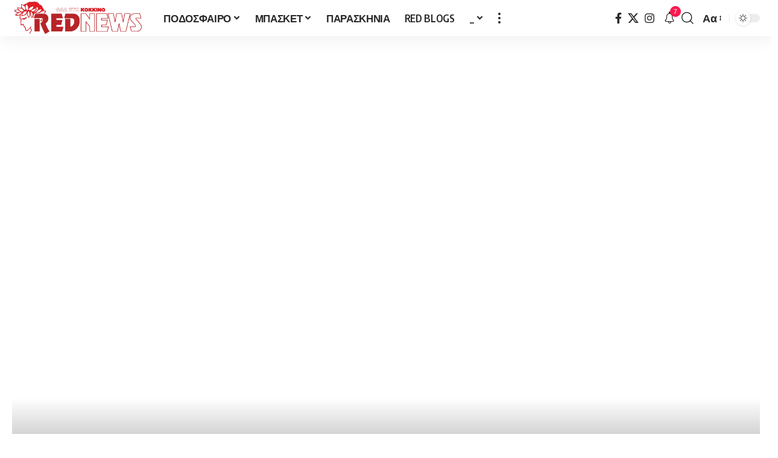

--- FILE ---
content_type: text/html; charset=utf-8
request_url: https://accounts.google.com/o/oauth2/postmessageRelay?parent=https%3A%2F%2Fwww.rednews.gr&jsh=m%3B%2F_%2Fscs%2Fabc-static%2F_%2Fjs%2Fk%3Dgapi.lb.en.2kN9-TZiXrM.O%2Fd%3D1%2Frs%3DAHpOoo_B4hu0FeWRuWHfxnZ3V0WubwN7Qw%2Fm%3D__features__
body_size: 161
content:
<!DOCTYPE html><html><head><title></title><meta http-equiv="content-type" content="text/html; charset=utf-8"><meta http-equiv="X-UA-Compatible" content="IE=edge"><meta name="viewport" content="width=device-width, initial-scale=1, minimum-scale=1, maximum-scale=1, user-scalable=0"><script src='https://ssl.gstatic.com/accounts/o/2580342461-postmessagerelay.js' nonce="8CpvpXohO7Mu9FoS1QbBOw"></script></head><body><script type="text/javascript" src="https://apis.google.com/js/rpc:shindig_random.js?onload=init" nonce="8CpvpXohO7Mu9FoS1QbBOw"></script></body></html>

--- FILE ---
content_type: text/html; charset=utf-8
request_url: https://www.google.com/recaptcha/api2/aframe
body_size: 268
content:
<!DOCTYPE HTML><html><head><meta http-equiv="content-type" content="text/html; charset=UTF-8"></head><body><script nonce="Jd8Rt9pF35m4v3IAekXTtA">/** Anti-fraud and anti-abuse applications only. See google.com/recaptcha */ try{var clients={'sodar':'https://pagead2.googlesyndication.com/pagead/sodar?'};window.addEventListener("message",function(a){try{if(a.source===window.parent){var b=JSON.parse(a.data);var c=clients[b['id']];if(c){var d=document.createElement('img');d.src=c+b['params']+'&rc='+(localStorage.getItem("rc::a")?sessionStorage.getItem("rc::b"):"");window.document.body.appendChild(d);sessionStorage.setItem("rc::e",parseInt(sessionStorage.getItem("rc::e")||0)+1);localStorage.setItem("rc::h",'1768640306472');}}}catch(b){}});window.parent.postMessage("_grecaptcha_ready", "*");}catch(b){}</script></body></html>